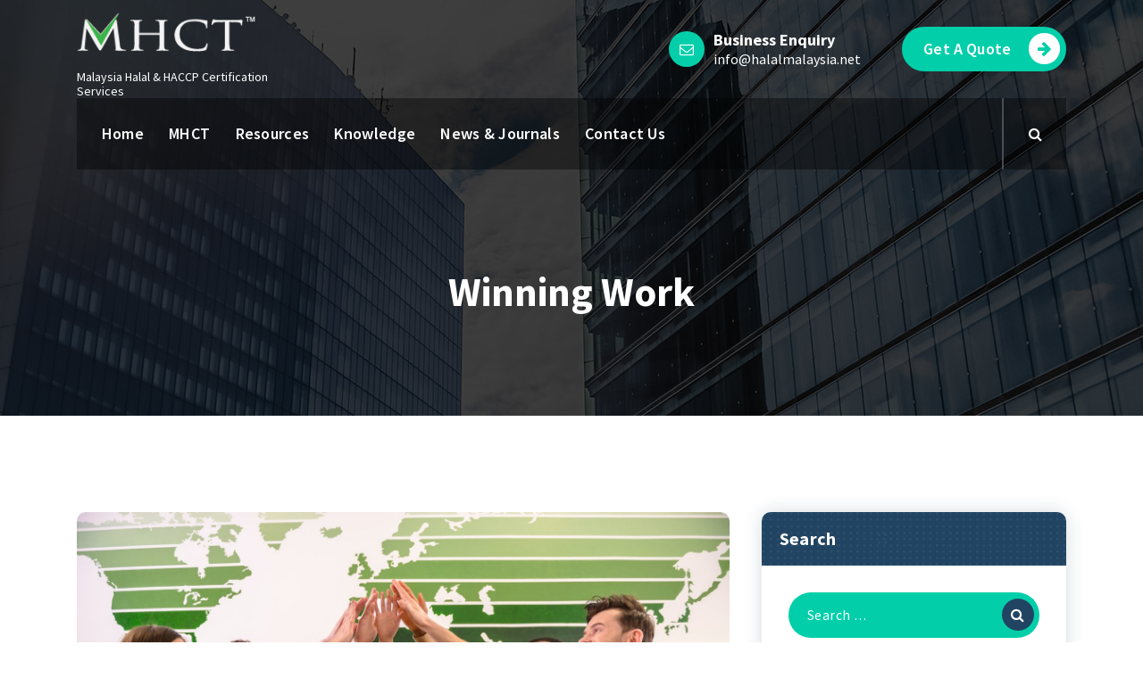

--- FILE ---
content_type: text/html; charset=UTF-8
request_url: https://www.mhctagency.com/project_category/development/
body_size: 16598
content:
<!DOCTYPE html>
<html dir="ltr" lang="en" prefix="og: https://ogp.me/ns#" prefix="og: https://ogp.me/ns#">
	<head>
		<meta charset="UTF-8">
		<meta name="viewport" content="width=device-width, initial-scale=1">
		<link rel="profile" href="http://gmpg.org/xfn/11">
		
			<style>img:is([sizes="auto" i], [sizes^="auto," i]) { contain-intrinsic-size: 3000px 1500px }</style>
	
		<!-- All in One SEO 4.9.0 - aioseo.com -->
	<meta name="robots" content="max-image-preview:large" />
	<link rel="canonical" href="https://www.mhctagency.com/project_category/development/" />
	<meta name="generator" content="All in One SEO (AIOSEO) 4.9.0" />
		<script type="application/ld+json" class="aioseo-schema">
			{"@context":"https:\/\/schema.org","@graph":[{"@type":"BreadcrumbList","@id":"https:\/\/www.mhctagency.com\/project_category\/development\/#breadcrumblist","itemListElement":[{"@type":"ListItem","@id":"https:\/\/www.mhctagency.com#listItem","position":1,"name":"Home","item":"https:\/\/www.mhctagency.com","nextItem":{"@type":"ListItem","@id":"https:\/\/www.mhctagency.com\/project_category\/development\/#listItem","name":"Development"}},{"@type":"ListItem","@id":"https:\/\/www.mhctagency.com\/project_category\/development\/#listItem","position":2,"name":"Development","previousItem":{"@type":"ListItem","@id":"https:\/\/www.mhctagency.com#listItem","name":"Home"}}]},{"@type":"CollectionPage","@id":"https:\/\/www.mhctagency.com\/project_category\/development\/#collectionpage","url":"https:\/\/www.mhctagency.com\/project_category\/development\/","name":"Development - MHCT - Halal Certification Services","inLanguage":"en","isPartOf":{"@id":"https:\/\/www.mhctagency.com\/#website"},"breadcrumb":{"@id":"https:\/\/www.mhctagency.com\/project_category\/development\/#breadcrumblist"}},{"@type":"Organization","@id":"https:\/\/www.mhctagency.com\/#organization","name":"Halal Malaysia - Malaysian Halal Consultation & Training","description":"Malaysia Halal & HACCP Certification Services","url":"https:\/\/www.mhctagency.com\/","telephone":"+60193809652","logo":{"@type":"ImageObject","url":"https:\/\/www.mhctagency.com\/wp-content\/uploads\/2024\/09\/MHCT-Logo-for-workspace-2.png","@id":"https:\/\/www.mhctagency.com\/project_category\/development\/#organizationLogo","width":320,"height":100},"image":{"@id":"https:\/\/www.mhctagency.com\/project_category\/development\/#organizationLogo"},"sameAs":["https:\/\/www.linkedin.com\/company\/mhct-agency\/"]},{"@type":"WebSite","@id":"https:\/\/www.mhctagency.com\/#website","url":"https:\/\/www.mhctagency.com\/","name":"MHCT - Malaysian Halal Consultation & Training","description":"Malaysia Halal & HACCP Certification Services","inLanguage":"en","publisher":{"@id":"https:\/\/www.mhctagency.com\/#organization"}}]}
		</script>
		<!-- All in One SEO -->


<!-- Search Engine Optimization by Rank Math - https://rankmath.com/ -->
<title>Development - MHCT - Halal Certification Services</title>
<meta name="robots" content="follow, index, max-snippet:-1, max-video-preview:-1, max-image-preview:large"/>
<link rel="canonical" href="https://www.mhctagency.com/project_category/development/" />
<meta property="og:locale" content="en_US" />
<meta property="og:type" content="article" />
<meta property="og:title" content="Development &#045; MHCT - Halal Certification Services" />
<meta property="og:url" content="https://www.mhctagency.com/project_category/development/" />
<meta property="og:site_name" content="Global Halal Certification Services | MHCT" />
<meta name="twitter:card" content="summary_large_image" />
<meta name="twitter:title" content="Development &#045; MHCT - Halal Certification Services" />
<meta name="twitter:label1" content="Project" />
<meta name="twitter:data1" content="3" />
<script type="application/ld+json" class="rank-math-schema">{"@context":"https://schema.org","@graph":[{"@type":"ProfessionalService","@id":"https://www.mhctagency.com/#organization","name":"MHCT Agency","url":"https://www.mhctagency.com","sameAs":["https://www.linkedin.com/company/mhct-agency/"],"logo":{"@type":"ImageObject","@id":"https://www.mhctagency.com/#logo","url":"https://www.mhctagency.com/wp-content/uploads/2024/09/MHCT-Logo-for-workspace-2.png","contentUrl":"https://www.mhctagency.com/wp-content/uploads/2024/09/MHCT-Logo-for-workspace-2.png","caption":"Global Halal Certification Services | MHCT","inLanguage":"en","width":"320","height":"100"},"openingHours":["Monday,Tuesday,Wednesday,Thursday,Friday,Saturday,Sunday 09:00-17:00"],"image":{"@id":"https://www.mhctagency.com/#logo"}},{"@type":"WebSite","@id":"https://www.mhctagency.com/#website","url":"https://www.mhctagency.com","name":"Global Halal Certification Services | MHCT","alternateName":"Halal Certification Agency | MHCT","publisher":{"@id":"https://www.mhctagency.com/#organization"},"inLanguage":"en"},{"@type":"CollectionPage","@id":"https://www.mhctagency.com/project_category/development/#webpage","url":"https://www.mhctagency.com/project_category/development/","name":"Development &#045; MHCT - Halal Certification Services","isPartOf":{"@id":"https://www.mhctagency.com/#website"},"inLanguage":"en"}]}</script>
<!-- /Rank Math WordPress SEO plugin -->

<link rel='dns-prefetch' href='//fonts.googleapis.com' />
<link rel="alternate" type="application/rss+xml" title="MHCT - Halal Certification Services &raquo; Feed" href="https://www.mhctagency.com/feed/" />
<link rel="alternate" type="application/rss+xml" title="MHCT - Halal Certification Services &raquo; Comments Feed" href="https://www.mhctagency.com/comments/feed/" />
<link rel="alternate" type="application/rss+xml" title="MHCT - Halal Certification Services &raquo; Development Project Categories Feed" href="https://www.mhctagency.com/project_category/development/feed/" />
		<!-- This site uses the Google Analytics by MonsterInsights plugin v9.10.0 - Using Analytics tracking - https://www.monsterinsights.com/ -->
							<script src="//www.googletagmanager.com/gtag/js?id=G-RL0BXE0GKJ"  data-cfasync="false" data-wpfc-render="false" type="text/javascript" async></script>
			<script data-cfasync="false" data-wpfc-render="false" type="text/javascript">
				var mi_version = '9.10.0';
				var mi_track_user = true;
				var mi_no_track_reason = '';
								var MonsterInsightsDefaultLocations = {"page_location":"https:\/\/www.mhctagency.com\/project_category\/development\/"};
								if ( typeof MonsterInsightsPrivacyGuardFilter === 'function' ) {
					var MonsterInsightsLocations = (typeof MonsterInsightsExcludeQuery === 'object') ? MonsterInsightsPrivacyGuardFilter( MonsterInsightsExcludeQuery ) : MonsterInsightsPrivacyGuardFilter( MonsterInsightsDefaultLocations );
				} else {
					var MonsterInsightsLocations = (typeof MonsterInsightsExcludeQuery === 'object') ? MonsterInsightsExcludeQuery : MonsterInsightsDefaultLocations;
				}

								var disableStrs = [
										'ga-disable-G-RL0BXE0GKJ',
									];

				/* Function to detect opted out users */
				function __gtagTrackerIsOptedOut() {
					for (var index = 0; index < disableStrs.length; index++) {
						if (document.cookie.indexOf(disableStrs[index] + '=true') > -1) {
							return true;
						}
					}

					return false;
				}

				/* Disable tracking if the opt-out cookie exists. */
				if (__gtagTrackerIsOptedOut()) {
					for (var index = 0; index < disableStrs.length; index++) {
						window[disableStrs[index]] = true;
					}
				}

				/* Opt-out function */
				function __gtagTrackerOptout() {
					for (var index = 0; index < disableStrs.length; index++) {
						document.cookie = disableStrs[index] + '=true; expires=Thu, 31 Dec 2099 23:59:59 UTC; path=/';
						window[disableStrs[index]] = true;
					}
				}

				if ('undefined' === typeof gaOptout) {
					function gaOptout() {
						__gtagTrackerOptout();
					}
				}
								window.dataLayer = window.dataLayer || [];

				window.MonsterInsightsDualTracker = {
					helpers: {},
					trackers: {},
				};
				if (mi_track_user) {
					function __gtagDataLayer() {
						dataLayer.push(arguments);
					}

					function __gtagTracker(type, name, parameters) {
						if (!parameters) {
							parameters = {};
						}

						if (parameters.send_to) {
							__gtagDataLayer.apply(null, arguments);
							return;
						}

						if (type === 'event') {
														parameters.send_to = monsterinsights_frontend.v4_id;
							var hookName = name;
							if (typeof parameters['event_category'] !== 'undefined') {
								hookName = parameters['event_category'] + ':' + name;
							}

							if (typeof MonsterInsightsDualTracker.trackers[hookName] !== 'undefined') {
								MonsterInsightsDualTracker.trackers[hookName](parameters);
							} else {
								__gtagDataLayer('event', name, parameters);
							}
							
						} else {
							__gtagDataLayer.apply(null, arguments);
						}
					}

					__gtagTracker('js', new Date());
					__gtagTracker('set', {
						'developer_id.dZGIzZG': true,
											});
					if ( MonsterInsightsLocations.page_location ) {
						__gtagTracker('set', MonsterInsightsLocations);
					}
										__gtagTracker('config', 'G-RL0BXE0GKJ', {"forceSSL":"true","link_attribution":"true"} );
										window.gtag = __gtagTracker;										(function () {
						/* https://developers.google.com/analytics/devguides/collection/analyticsjs/ */
						/* ga and __gaTracker compatibility shim. */
						var noopfn = function () {
							return null;
						};
						var newtracker = function () {
							return new Tracker();
						};
						var Tracker = function () {
							return null;
						};
						var p = Tracker.prototype;
						p.get = noopfn;
						p.set = noopfn;
						p.send = function () {
							var args = Array.prototype.slice.call(arguments);
							args.unshift('send');
							__gaTracker.apply(null, args);
						};
						var __gaTracker = function () {
							var len = arguments.length;
							if (len === 0) {
								return;
							}
							var f = arguments[len - 1];
							if (typeof f !== 'object' || f === null || typeof f.hitCallback !== 'function') {
								if ('send' === arguments[0]) {
									var hitConverted, hitObject = false, action;
									if ('event' === arguments[1]) {
										if ('undefined' !== typeof arguments[3]) {
											hitObject = {
												'eventAction': arguments[3],
												'eventCategory': arguments[2],
												'eventLabel': arguments[4],
												'value': arguments[5] ? arguments[5] : 1,
											}
										}
									}
									if ('pageview' === arguments[1]) {
										if ('undefined' !== typeof arguments[2]) {
											hitObject = {
												'eventAction': 'page_view',
												'page_path': arguments[2],
											}
										}
									}
									if (typeof arguments[2] === 'object') {
										hitObject = arguments[2];
									}
									if (typeof arguments[5] === 'object') {
										Object.assign(hitObject, arguments[5]);
									}
									if ('undefined' !== typeof arguments[1].hitType) {
										hitObject = arguments[1];
										if ('pageview' === hitObject.hitType) {
											hitObject.eventAction = 'page_view';
										}
									}
									if (hitObject) {
										action = 'timing' === arguments[1].hitType ? 'timing_complete' : hitObject.eventAction;
										hitConverted = mapArgs(hitObject);
										__gtagTracker('event', action, hitConverted);
									}
								}
								return;
							}

							function mapArgs(args) {
								var arg, hit = {};
								var gaMap = {
									'eventCategory': 'event_category',
									'eventAction': 'event_action',
									'eventLabel': 'event_label',
									'eventValue': 'event_value',
									'nonInteraction': 'non_interaction',
									'timingCategory': 'event_category',
									'timingVar': 'name',
									'timingValue': 'value',
									'timingLabel': 'event_label',
									'page': 'page_path',
									'location': 'page_location',
									'title': 'page_title',
									'referrer' : 'page_referrer',
								};
								for (arg in args) {
																		if (!(!args.hasOwnProperty(arg) || !gaMap.hasOwnProperty(arg))) {
										hit[gaMap[arg]] = args[arg];
									} else {
										hit[arg] = args[arg];
									}
								}
								return hit;
							}

							try {
								f.hitCallback();
							} catch (ex) {
							}
						};
						__gaTracker.create = newtracker;
						__gaTracker.getByName = newtracker;
						__gaTracker.getAll = function () {
							return [];
						};
						__gaTracker.remove = noopfn;
						__gaTracker.loaded = true;
						window['__gaTracker'] = __gaTracker;
					})();
									} else {
										console.log("");
					(function () {
						function __gtagTracker() {
							return null;
						}

						window['__gtagTracker'] = __gtagTracker;
						window['gtag'] = __gtagTracker;
					})();
									}
			</script>
							<!-- / Google Analytics by MonsterInsights -->
		<script type="text/javascript">
/* <![CDATA[ */
window._wpemojiSettings = {"baseUrl":"https:\/\/s.w.org\/images\/core\/emoji\/16.0.1\/72x72\/","ext":".png","svgUrl":"https:\/\/s.w.org\/images\/core\/emoji\/16.0.1\/svg\/","svgExt":".svg","source":{"concatemoji":"https:\/\/www.mhctagency.com\/wp-includes\/js\/wp-emoji-release.min.js?ver=6.8.3"}};
/*! This file is auto-generated */
!function(s,n){var o,i,e;function c(e){try{var t={supportTests:e,timestamp:(new Date).valueOf()};sessionStorage.setItem(o,JSON.stringify(t))}catch(e){}}function p(e,t,n){e.clearRect(0,0,e.canvas.width,e.canvas.height),e.fillText(t,0,0);var t=new Uint32Array(e.getImageData(0,0,e.canvas.width,e.canvas.height).data),a=(e.clearRect(0,0,e.canvas.width,e.canvas.height),e.fillText(n,0,0),new Uint32Array(e.getImageData(0,0,e.canvas.width,e.canvas.height).data));return t.every(function(e,t){return e===a[t]})}function u(e,t){e.clearRect(0,0,e.canvas.width,e.canvas.height),e.fillText(t,0,0);for(var n=e.getImageData(16,16,1,1),a=0;a<n.data.length;a++)if(0!==n.data[a])return!1;return!0}function f(e,t,n,a){switch(t){case"flag":return n(e,"\ud83c\udff3\ufe0f\u200d\u26a7\ufe0f","\ud83c\udff3\ufe0f\u200b\u26a7\ufe0f")?!1:!n(e,"\ud83c\udde8\ud83c\uddf6","\ud83c\udde8\u200b\ud83c\uddf6")&&!n(e,"\ud83c\udff4\udb40\udc67\udb40\udc62\udb40\udc65\udb40\udc6e\udb40\udc67\udb40\udc7f","\ud83c\udff4\u200b\udb40\udc67\u200b\udb40\udc62\u200b\udb40\udc65\u200b\udb40\udc6e\u200b\udb40\udc67\u200b\udb40\udc7f");case"emoji":return!a(e,"\ud83e\udedf")}return!1}function g(e,t,n,a){var r="undefined"!=typeof WorkerGlobalScope&&self instanceof WorkerGlobalScope?new OffscreenCanvas(300,150):s.createElement("canvas"),o=r.getContext("2d",{willReadFrequently:!0}),i=(o.textBaseline="top",o.font="600 32px Arial",{});return e.forEach(function(e){i[e]=t(o,e,n,a)}),i}function t(e){var t=s.createElement("script");t.src=e,t.defer=!0,s.head.appendChild(t)}"undefined"!=typeof Promise&&(o="wpEmojiSettingsSupports",i=["flag","emoji"],n.supports={everything:!0,everythingExceptFlag:!0},e=new Promise(function(e){s.addEventListener("DOMContentLoaded",e,{once:!0})}),new Promise(function(t){var n=function(){try{var e=JSON.parse(sessionStorage.getItem(o));if("object"==typeof e&&"number"==typeof e.timestamp&&(new Date).valueOf()<e.timestamp+604800&&"object"==typeof e.supportTests)return e.supportTests}catch(e){}return null}();if(!n){if("undefined"!=typeof Worker&&"undefined"!=typeof OffscreenCanvas&&"undefined"!=typeof URL&&URL.createObjectURL&&"undefined"!=typeof Blob)try{var e="postMessage("+g.toString()+"("+[JSON.stringify(i),f.toString(),p.toString(),u.toString()].join(",")+"));",a=new Blob([e],{type:"text/javascript"}),r=new Worker(URL.createObjectURL(a),{name:"wpTestEmojiSupports"});return void(r.onmessage=function(e){c(n=e.data),r.terminate(),t(n)})}catch(e){}c(n=g(i,f,p,u))}t(n)}).then(function(e){for(var t in e)n.supports[t]=e[t],n.supports.everything=n.supports.everything&&n.supports[t],"flag"!==t&&(n.supports.everythingExceptFlag=n.supports.everythingExceptFlag&&n.supports[t]);n.supports.everythingExceptFlag=n.supports.everythingExceptFlag&&!n.supports.flag,n.DOMReady=!1,n.readyCallback=function(){n.DOMReady=!0}}).then(function(){return e}).then(function(){var e;n.supports.everything||(n.readyCallback(),(e=n.source||{}).concatemoji?t(e.concatemoji):e.wpemoji&&e.twemoji&&(t(e.twemoji),t(e.wpemoji)))}))}((window,document),window._wpemojiSettings);
/* ]]> */
</script>
<style id='wp-emoji-styles-inline-css' type='text/css'>

	img.wp-smiley, img.emoji {
		display: inline !important;
		border: none !important;
		box-shadow: none !important;
		height: 1em !important;
		width: 1em !important;
		margin: 0 0.07em !important;
		vertical-align: -0.1em !important;
		background: none !important;
		padding: 0 !important;
	}
</style>
<link rel='stylesheet' id='wp-block-library-css' href='https://www.mhctagency.com/wp-includes/css/dist/block-library/style.min.css?ver=6.8.3' type='text/css' media='all' />
<style id='classic-theme-styles-inline-css' type='text/css'>
/*! This file is auto-generated */
.wp-block-button__link{color:#fff;background-color:#32373c;border-radius:9999px;box-shadow:none;text-decoration:none;padding:calc(.667em + 2px) calc(1.333em + 2px);font-size:1.125em}.wp-block-file__button{background:#32373c;color:#fff;text-decoration:none}
</style>
<link rel='stylesheet' id='aioseo/css/src/vue/standalone/blocks/table-of-contents/global.scss-css' href='https://www.mhctagency.com/wp-content/plugins/all-in-one-seo-pack/dist/Lite/assets/css/table-of-contents/global.e90f6d47.css?ver=4.9.0' type='text/css' media='all' />
<style id='global-styles-inline-css' type='text/css'>
:root{--wp--preset--aspect-ratio--square: 1;--wp--preset--aspect-ratio--4-3: 4/3;--wp--preset--aspect-ratio--3-4: 3/4;--wp--preset--aspect-ratio--3-2: 3/2;--wp--preset--aspect-ratio--2-3: 2/3;--wp--preset--aspect-ratio--16-9: 16/9;--wp--preset--aspect-ratio--9-16: 9/16;--wp--preset--color--black: #000000;--wp--preset--color--cyan-bluish-gray: #abb8c3;--wp--preset--color--white: #ffffff;--wp--preset--color--pale-pink: #f78da7;--wp--preset--color--vivid-red: #cf2e2e;--wp--preset--color--luminous-vivid-orange: #ff6900;--wp--preset--color--luminous-vivid-amber: #fcb900;--wp--preset--color--light-green-cyan: #7bdcb5;--wp--preset--color--vivid-green-cyan: #00d084;--wp--preset--color--pale-cyan-blue: #8ed1fc;--wp--preset--color--vivid-cyan-blue: #0693e3;--wp--preset--color--vivid-purple: #9b51e0;--wp--preset--gradient--vivid-cyan-blue-to-vivid-purple: linear-gradient(135deg,rgba(6,147,227,1) 0%,rgb(155,81,224) 100%);--wp--preset--gradient--light-green-cyan-to-vivid-green-cyan: linear-gradient(135deg,rgb(122,220,180) 0%,rgb(0,208,130) 100%);--wp--preset--gradient--luminous-vivid-amber-to-luminous-vivid-orange: linear-gradient(135deg,rgba(252,185,0,1) 0%,rgba(255,105,0,1) 100%);--wp--preset--gradient--luminous-vivid-orange-to-vivid-red: linear-gradient(135deg,rgba(255,105,0,1) 0%,rgb(207,46,46) 100%);--wp--preset--gradient--very-light-gray-to-cyan-bluish-gray: linear-gradient(135deg,rgb(238,238,238) 0%,rgb(169,184,195) 100%);--wp--preset--gradient--cool-to-warm-spectrum: linear-gradient(135deg,rgb(74,234,220) 0%,rgb(151,120,209) 20%,rgb(207,42,186) 40%,rgb(238,44,130) 60%,rgb(251,105,98) 80%,rgb(254,248,76) 100%);--wp--preset--gradient--blush-light-purple: linear-gradient(135deg,rgb(255,206,236) 0%,rgb(152,150,240) 100%);--wp--preset--gradient--blush-bordeaux: linear-gradient(135deg,rgb(254,205,165) 0%,rgb(254,45,45) 50%,rgb(107,0,62) 100%);--wp--preset--gradient--luminous-dusk: linear-gradient(135deg,rgb(255,203,112) 0%,rgb(199,81,192) 50%,rgb(65,88,208) 100%);--wp--preset--gradient--pale-ocean: linear-gradient(135deg,rgb(255,245,203) 0%,rgb(182,227,212) 50%,rgb(51,167,181) 100%);--wp--preset--gradient--electric-grass: linear-gradient(135deg,rgb(202,248,128) 0%,rgb(113,206,126) 100%);--wp--preset--gradient--midnight: linear-gradient(135deg,rgb(2,3,129) 0%,rgb(40,116,252) 100%);--wp--preset--font-size--small: 13px;--wp--preset--font-size--medium: 20px;--wp--preset--font-size--large: 36px;--wp--preset--font-size--x-large: 42px;--wp--preset--spacing--20: 0.44rem;--wp--preset--spacing--30: 0.67rem;--wp--preset--spacing--40: 1rem;--wp--preset--spacing--50: 1.5rem;--wp--preset--spacing--60: 2.25rem;--wp--preset--spacing--70: 3.38rem;--wp--preset--spacing--80: 5.06rem;--wp--preset--shadow--natural: 6px 6px 9px rgba(0, 0, 0, 0.2);--wp--preset--shadow--deep: 12px 12px 50px rgba(0, 0, 0, 0.4);--wp--preset--shadow--sharp: 6px 6px 0px rgba(0, 0, 0, 0.2);--wp--preset--shadow--outlined: 6px 6px 0px -3px rgba(255, 255, 255, 1), 6px 6px rgba(0, 0, 0, 1);--wp--preset--shadow--crisp: 6px 6px 0px rgba(0, 0, 0, 1);}:where(.is-layout-flex){gap: 0.5em;}:where(.is-layout-grid){gap: 0.5em;}body .is-layout-flex{display: flex;}.is-layout-flex{flex-wrap: wrap;align-items: center;}.is-layout-flex > :is(*, div){margin: 0;}body .is-layout-grid{display: grid;}.is-layout-grid > :is(*, div){margin: 0;}:where(.wp-block-columns.is-layout-flex){gap: 2em;}:where(.wp-block-columns.is-layout-grid){gap: 2em;}:where(.wp-block-post-template.is-layout-flex){gap: 1.25em;}:where(.wp-block-post-template.is-layout-grid){gap: 1.25em;}.has-black-color{color: var(--wp--preset--color--black) !important;}.has-cyan-bluish-gray-color{color: var(--wp--preset--color--cyan-bluish-gray) !important;}.has-white-color{color: var(--wp--preset--color--white) !important;}.has-pale-pink-color{color: var(--wp--preset--color--pale-pink) !important;}.has-vivid-red-color{color: var(--wp--preset--color--vivid-red) !important;}.has-luminous-vivid-orange-color{color: var(--wp--preset--color--luminous-vivid-orange) !important;}.has-luminous-vivid-amber-color{color: var(--wp--preset--color--luminous-vivid-amber) !important;}.has-light-green-cyan-color{color: var(--wp--preset--color--light-green-cyan) !important;}.has-vivid-green-cyan-color{color: var(--wp--preset--color--vivid-green-cyan) !important;}.has-pale-cyan-blue-color{color: var(--wp--preset--color--pale-cyan-blue) !important;}.has-vivid-cyan-blue-color{color: var(--wp--preset--color--vivid-cyan-blue) !important;}.has-vivid-purple-color{color: var(--wp--preset--color--vivid-purple) !important;}.has-black-background-color{background-color: var(--wp--preset--color--black) !important;}.has-cyan-bluish-gray-background-color{background-color: var(--wp--preset--color--cyan-bluish-gray) !important;}.has-white-background-color{background-color: var(--wp--preset--color--white) !important;}.has-pale-pink-background-color{background-color: var(--wp--preset--color--pale-pink) !important;}.has-vivid-red-background-color{background-color: var(--wp--preset--color--vivid-red) !important;}.has-luminous-vivid-orange-background-color{background-color: var(--wp--preset--color--luminous-vivid-orange) !important;}.has-luminous-vivid-amber-background-color{background-color: var(--wp--preset--color--luminous-vivid-amber) !important;}.has-light-green-cyan-background-color{background-color: var(--wp--preset--color--light-green-cyan) !important;}.has-vivid-green-cyan-background-color{background-color: var(--wp--preset--color--vivid-green-cyan) !important;}.has-pale-cyan-blue-background-color{background-color: var(--wp--preset--color--pale-cyan-blue) !important;}.has-vivid-cyan-blue-background-color{background-color: var(--wp--preset--color--vivid-cyan-blue) !important;}.has-vivid-purple-background-color{background-color: var(--wp--preset--color--vivid-purple) !important;}.has-black-border-color{border-color: var(--wp--preset--color--black) !important;}.has-cyan-bluish-gray-border-color{border-color: var(--wp--preset--color--cyan-bluish-gray) !important;}.has-white-border-color{border-color: var(--wp--preset--color--white) !important;}.has-pale-pink-border-color{border-color: var(--wp--preset--color--pale-pink) !important;}.has-vivid-red-border-color{border-color: var(--wp--preset--color--vivid-red) !important;}.has-luminous-vivid-orange-border-color{border-color: var(--wp--preset--color--luminous-vivid-orange) !important;}.has-luminous-vivid-amber-border-color{border-color: var(--wp--preset--color--luminous-vivid-amber) !important;}.has-light-green-cyan-border-color{border-color: var(--wp--preset--color--light-green-cyan) !important;}.has-vivid-green-cyan-border-color{border-color: var(--wp--preset--color--vivid-green-cyan) !important;}.has-pale-cyan-blue-border-color{border-color: var(--wp--preset--color--pale-cyan-blue) !important;}.has-vivid-cyan-blue-border-color{border-color: var(--wp--preset--color--vivid-cyan-blue) !important;}.has-vivid-purple-border-color{border-color: var(--wp--preset--color--vivid-purple) !important;}.has-vivid-cyan-blue-to-vivid-purple-gradient-background{background: var(--wp--preset--gradient--vivid-cyan-blue-to-vivid-purple) !important;}.has-light-green-cyan-to-vivid-green-cyan-gradient-background{background: var(--wp--preset--gradient--light-green-cyan-to-vivid-green-cyan) !important;}.has-luminous-vivid-amber-to-luminous-vivid-orange-gradient-background{background: var(--wp--preset--gradient--luminous-vivid-amber-to-luminous-vivid-orange) !important;}.has-luminous-vivid-orange-to-vivid-red-gradient-background{background: var(--wp--preset--gradient--luminous-vivid-orange-to-vivid-red) !important;}.has-very-light-gray-to-cyan-bluish-gray-gradient-background{background: var(--wp--preset--gradient--very-light-gray-to-cyan-bluish-gray) !important;}.has-cool-to-warm-spectrum-gradient-background{background: var(--wp--preset--gradient--cool-to-warm-spectrum) !important;}.has-blush-light-purple-gradient-background{background: var(--wp--preset--gradient--blush-light-purple) !important;}.has-blush-bordeaux-gradient-background{background: var(--wp--preset--gradient--blush-bordeaux) !important;}.has-luminous-dusk-gradient-background{background: var(--wp--preset--gradient--luminous-dusk) !important;}.has-pale-ocean-gradient-background{background: var(--wp--preset--gradient--pale-ocean) !important;}.has-electric-grass-gradient-background{background: var(--wp--preset--gradient--electric-grass) !important;}.has-midnight-gradient-background{background: var(--wp--preset--gradient--midnight) !important;}.has-small-font-size{font-size: var(--wp--preset--font-size--small) !important;}.has-medium-font-size{font-size: var(--wp--preset--font-size--medium) !important;}.has-large-font-size{font-size: var(--wp--preset--font-size--large) !important;}.has-x-large-font-size{font-size: var(--wp--preset--font-size--x-large) !important;}
:where(.wp-block-post-template.is-layout-flex){gap: 1.25em;}:where(.wp-block-post-template.is-layout-grid){gap: 1.25em;}
:where(.wp-block-columns.is-layout-flex){gap: 2em;}:where(.wp-block-columns.is-layout-grid){gap: 2em;}
:root :where(.wp-block-pullquote){font-size: 1.5em;line-height: 1.6;}
</style>
<link rel='stylesheet' id='contact-form-7-css' href='https://www.mhctagency.com/wp-content/plugins/contact-form-7/includes/css/styles.css?ver=6.1.3' type='text/css' media='all' />
<link rel='stylesheet' id='woocommerce-layout-css' href='https://www.mhctagency.com/wp-content/plugins/woocommerce/assets/css/woocommerce-layout.css?ver=10.3.5' type='text/css' media='all' />
<link rel='stylesheet' id='woocommerce-smallscreen-css' href='https://www.mhctagency.com/wp-content/plugins/woocommerce/assets/css/woocommerce-smallscreen.css?ver=10.3.5' type='text/css' media='only screen and (max-width: 768px)' />
<link rel='stylesheet' id='woocommerce-general-css' href='https://www.mhctagency.com/wp-content/plugins/woocommerce/assets/css/woocommerce.css?ver=10.3.5' type='text/css' media='all' />
<style id='woocommerce-inline-inline-css' type='text/css'>
.woocommerce form .form-row .required { visibility: visible; }
</style>
<link rel='stylesheet' id='brands-styles-css' href='https://www.mhctagency.com/wp-content/plugins/woocommerce/assets/css/brands.css?ver=10.3.5' type='text/css' media='all' />
<link rel='stylesheet' id='cute-alert-css' href='https://www.mhctagency.com/wp-content/plugins/metform/public/assets/lib/cute-alert/style.css?ver=4.0.6' type='text/css' media='all' />
<link rel='stylesheet' id='text-editor-style-css' href='https://www.mhctagency.com/wp-content/plugins/metform/public/assets/css/text-editor.css?ver=4.0.6' type='text/css' media='all' />
<link rel='stylesheet' id='bootstrap-min-css' href='https://www.mhctagency.com/wp-content/themes/cozipress-pro/assets/css/bootstrap.min.css?ver=6.8.3' type='text/css' media='all' />
<link rel='stylesheet' id='owl-carousel-min-css' href='https://www.mhctagency.com/wp-content/themes/cozipress-pro/assets/css/owl.carousel.min.css?ver=6.8.3' type='text/css' media='all' />
<link rel='stylesheet' id='font-awesome-css' href='https://www.mhctagency.com/wp-content/plugins/elementor/assets/lib/font-awesome/css/font-awesome.min.css?ver=4.7.0' type='text/css' media='all' />
<link rel='stylesheet' id='animate-css' href='https://www.mhctagency.com/wp-content/themes/cozipress-pro/assets/css/animate.min.css?ver=6.8.3' type='text/css' media='all' />
<link rel='stylesheet' id='magnific-popup-css' href='https://www.mhctagency.com/wp-content/themes/cozipress-pro/assets/css/magnific-popup.min.css?ver=6.8.3' type='text/css' media='all' />
<link rel='stylesheet' id='cozipress-editor-style-css' href='https://www.mhctagency.com/wp-content/themes/cozipress-pro/assets/css/editor-style.css?ver=6.8.3' type='text/css' media='all' />
<link rel='stylesheet' id='cozipress-menus-css' href='https://www.mhctagency.com/wp-content/themes/cozipress-pro/assets/css/classic-menu.css?ver=6.8.3' type='text/css' media='all' />
<link rel='stylesheet' id='cozipress-widgets-css' href='https://www.mhctagency.com/wp-content/themes/cozipress-pro/assets/css/widgets.css?ver=6.8.3' type='text/css' media='all' />
<link rel='stylesheet' id='cozipress-main-css' href='https://www.mhctagency.com/wp-content/themes/cozipress-pro/assets/css/main.css?ver=6.8.3' type='text/css' media='all' />
<link rel='stylesheet' id='cozipress-woo-css' href='https://www.mhctagency.com/wp-content/themes/cozipress-pro/assets/css/woo.css?ver=6.8.3' type='text/css' media='all' />
<link rel='stylesheet' id='cozipress-media-query-css' href='https://www.mhctagency.com/wp-content/themes/cozipress-pro/assets/css/responsive.css?ver=6.8.3' type='text/css' media='all' />
<link rel='stylesheet' id='cozipress-style-css' href='https://www.mhctagency.com/wp-content/themes/cozipress-pro/style.css?ver=6.8.3' type='text/css' media='all' />
<style id='cozipress-style-inline-css' type='text/css'>
.main-slider {
					    background: rgba(0, 0, 0, 0.75);
				}
.breadcrumb-area:after {
					background-color: #000000;
					opacity: 0.75;
				}
.logo img, .mobile-logo img { max-width: 200px !important;} .site-description { font-size: 14px !important;} @media (max-width:768px) {.site-description { font-size: 12px !important;} } @media (max-width:480px) {.site-description { font-size: 12px !important;} } :root {
								--bs-black:#000000;
								--bs-blue:#0d6efd;
								--bs-indigo:#6610f2;
								--bs-purple:#6f42c1;
								--bs-pink:#d63384;
								--bs-red:#dc221c;
								--bs-orange:#fd7e14;
								--bs-orange-dark:#ee4a34;
								--bs-orange-dark-light:#fae4df;
								--bs-yellow:#ffcc00;
								--bs-green:#28a745;
								--bs-teal:#20c997;
								--bs-cyan:#17a2b8;
								--bs-white:#ffffff;
								--bs-gray:#dedede;
								--bs-gray-light: #f7f7f7;
								--bs-gray-dark:#343a40;
								--bs-primary:#02cfaa;
								--bs-primary-dark:#025ce2;
								--bs-primary-light: #effffc;
								--bs-primary-shadow:rgb(0 123 255 / 0.5);
								--bs-secondary:#214462;
								--bs-secondary-dark: #1f2120;
								--bs-gray-500: #f2f2f2;
								--bs-gray-500-thumb: #c2c2c2;
								--bs-success:#28a745;
								--bs-info:#17a2b8;
								--bs-warning:#ffc107;
								--bs-danger:#dc3545;
								--bs-light:#f8f9fa;
								--bs-dark:#343a40;
								--bs-gradient:linear-gradient(180deg,rgba(255,255,255,0.15),rgba(255,255,255,0));
								--bs-gradient-image:linear-gradient(180deg,rgba(255,255,255,0.15),rgba(255,255,255,0));
								--bs-shadow: 2px 5px 20px rgba(0, 0, 0, .2);
								--bs-radius: 0.1875rem;
								--bs-theme-radius: 6.25rem;
								--bs-transition: all .35s cubic-bezier(.645,.045,.355,1);
								--bs-transition-slow: all .55s cubic-bezier(.645,.045,.355,1);
								--bs-transition-very-slow: all .75s cubic-bezier(.645,.045,.355,1);
							}.heading-default .badge:after{
								    background-color: rgba(2, 207, 170, .2);
							}
 body{ 
			font-weight: inherit;
			text-transform: inherit;
			font-style: inherit;
			text-decoration: none;
		} a {text-decoration: none;
		}
 h1{ 
				font-family: ;
				font-weight: 700;
				text-transform: inherit;
				font-style: inherit;
				text-decoration: inherit;
			}
 h2{ 
				font-family: ;
				font-weight: 700;
				text-transform: inherit;
				font-style: inherit;
				text-decoration: inherit;
			}
 h3{ 
				font-family: ;
				font-weight: 700;
				text-transform: inherit;
				font-style: inherit;
				text-decoration: inherit;
			}
 h4{ 
				font-family: ;
				font-weight: 700;
				text-transform: inherit;
				font-style: inherit;
				text-decoration: inherit;
			}
 h5{ 
				font-family: ;
				font-weight: 700;
				text-transform: inherit;
				font-style: inherit;
				text-decoration: inherit;
			}
 h6{ 
				font-family: ;
				font-weight: 700;
				text-transform: inherit;
				font-style: inherit;
				text-decoration: inherit;
			}
@media (min-width: 992px) {
							.footer-parallax .cozipress-content {
								position: relative;
								margin-bottom: 525px;
								box-shadow: 0 5px 10px 0 rgb(51 51 51 / 50%);
								z-index: 1;
							}
							.footer-parallax .main-footer {
								position: fixed;
								bottom: 0;
								left: 0;
								width: 100%;
								z-index: 0;
							}
						}

</style>
<link rel='stylesheet' id='cozipress-fonts-css' href='//fonts.googleapis.com/css?family=Montserrat%3Aital%2Cwght%400%2C200%3B0%2C300%3B0%2C400%3B0%2C500%3B0%2C600%3B0%2C700%3B0%2C800%3B0%2C900%3B1%2C100%3B1%2C200%3B1%2C300%3B1%2C400%3B1%2C500%3B1%2C600%3B1%2C700%3B1%2C800%3B1%2C900&#038;subset=latin%2Clatin-ext' type='text/css' media='all' />
<link rel='stylesheet' id='exad-slick-css' href='https://www.mhctagency.com/wp-content/plugins/exclusive-addons-for-elementor/assets/vendor/css/slick.min.css?ver=6.8.3' type='text/css' media='all' />
<link rel='stylesheet' id='exad-slick-theme-css' href='https://www.mhctagency.com/wp-content/plugins/exclusive-addons-for-elementor/assets/vendor/css/slick-theme.min.css?ver=6.8.3' type='text/css' media='all' />
<link rel='stylesheet' id='exad-image-hover-css' href='https://www.mhctagency.com/wp-content/plugins/exclusive-addons-for-elementor/assets/vendor/css/imagehover.css?ver=6.8.3' type='text/css' media='all' />
<link rel='stylesheet' id='exad-swiperv5-css' href='https://www.mhctagency.com/wp-content/plugins/exclusive-addons-for-elementor/assets/vendor/css/swiper.min.css?ver=2.7.9.7' type='text/css' media='all' />
<link rel='stylesheet' id='exad-main-style-css' href='https://www.mhctagency.com/wp-content/plugins/exclusive-addons-for-elementor/assets/css/exad-styles.min.css?ver=6.8.3' type='text/css' media='all' />
<link rel='stylesheet' id='dashicons-css' href='https://www.mhctagency.com/wp-includes/css/dashicons.min.css?ver=6.8.3' type='text/css' media='all' />
<link rel='stylesheet' id='ekit-widget-styles-css' href='https://www.mhctagency.com/wp-content/plugins/elementskit-lite/widgets/init/assets/css/widget-styles.css?ver=3.7.6' type='text/css' media='all' />
<link rel='stylesheet' id='ekit-responsive-css' href='https://www.mhctagency.com/wp-content/plugins/elementskit-lite/widgets/init/assets/css/responsive.css?ver=3.7.6' type='text/css' media='all' />
<link rel='stylesheet' id='elementor-frontend-css' href='https://www.mhctagency.com/wp-content/plugins/elementor/assets/css/frontend.min.css?ver=3.33.2' type='text/css' media='all' />
<link rel='stylesheet' id='eael-general-css' href='https://www.mhctagency.com/wp-content/plugins/essential-addons-for-elementor-lite/assets/front-end/css/view/general.min.css?ver=6.5.2' type='text/css' media='all' />
<script type="text/javascript" src="https://www.mhctagency.com/wp-includes/js/jquery/jquery.min.js?ver=3.7.1" id="jquery-core-js"></script>
<script type="text/javascript" src="https://www.mhctagency.com/wp-includes/js/jquery/jquery-migrate.min.js?ver=3.4.1" id="jquery-migrate-js"></script>
<script type="text/javascript" src="https://www.mhctagency.com/wp-content/plugins/google-analytics-for-wordpress/assets/js/frontend-gtag.min.js?ver=9.10.0" id="monsterinsights-frontend-script-js" async="async" data-wp-strategy="async"></script>
<script data-cfasync="false" data-wpfc-render="false" type="text/javascript" id='monsterinsights-frontend-script-js-extra'>/* <![CDATA[ */
var monsterinsights_frontend = {"js_events_tracking":"true","download_extensions":"doc,pdf,ppt,zip,xls,docx,pptx,xlsx","inbound_paths":"[{\"path\":\"\\\/go\\\/\",\"label\":\"affiliate\"},{\"path\":\"\\\/recommend\\\/\",\"label\":\"affiliate\"}]","home_url":"https:\/\/www.mhctagency.com","hash_tracking":"false","v4_id":"G-RL0BXE0GKJ"};/* ]]> */
</script>
<script type="text/javascript" src="https://www.mhctagency.com/wp-content/plugins/woocommerce/assets/js/jquery-blockui/jquery.blockUI.min.js?ver=2.7.0-wc.10.3.5" id="wc-jquery-blockui-js" defer="defer" data-wp-strategy="defer"></script>
<script type="text/javascript" id="wc-add-to-cart-js-extra">
/* <![CDATA[ */
var wc_add_to_cart_params = {"ajax_url":"\/wp-admin\/admin-ajax.php","wc_ajax_url":"\/?wc-ajax=%%endpoint%%","i18n_view_cart":"View cart","cart_url":"https:\/\/www.mhctagency.com\/cart\/","is_cart":"","cart_redirect_after_add":"no"};
/* ]]> */
</script>
<script type="text/javascript" src="https://www.mhctagency.com/wp-content/plugins/woocommerce/assets/js/frontend/add-to-cart.min.js?ver=10.3.5" id="wc-add-to-cart-js" defer="defer" data-wp-strategy="defer"></script>
<script type="text/javascript" src="https://www.mhctagency.com/wp-content/plugins/woocommerce/assets/js/js-cookie/js.cookie.min.js?ver=2.1.4-wc.10.3.5" id="wc-js-cookie-js" defer="defer" data-wp-strategy="defer"></script>
<script type="text/javascript" id="woocommerce-js-extra">
/* <![CDATA[ */
var woocommerce_params = {"ajax_url":"\/wp-admin\/admin-ajax.php","wc_ajax_url":"\/?wc-ajax=%%endpoint%%","i18n_password_show":"Show password","i18n_password_hide":"Hide password"};
/* ]]> */
</script>
<script type="text/javascript" src="https://www.mhctagency.com/wp-content/plugins/woocommerce/assets/js/frontend/woocommerce.min.js?ver=10.3.5" id="woocommerce-js" defer="defer" data-wp-strategy="defer"></script>
<script type="text/javascript" src="https://www.mhctagency.com/wp-content/themes/cozipress-pro/assets/js/wow.min.js?ver=6.8.3" id="wow-min-js"></script>
<link rel="https://api.w.org/" href="https://www.mhctagency.com/wp-json/" /><link rel="EditURI" type="application/rsd+xml" title="RSD" href="https://www.mhctagency.com/xmlrpc.php?rsd" />
<meta name="generator" content="WordPress 6.8.3" />
<style type='text/css'> .ae_data .elementor-editor-element-setting {
            display:none !important;
            }
            </style><meta name="cdp-version" content="1.5.0" /><style id="essential-blocks-global-styles">
            :root {
                --eb-global-primary-color: #101828;
--eb-global-secondary-color: #475467;
--eb-global-tertiary-color: #98A2B3;
--eb-global-text-color: #475467;
--eb-global-heading-color: #1D2939;
--eb-global-link-color: #444CE7;
--eb-global-background-color: #F9FAFB;
--eb-global-button-text-color: #FFFFFF;
--eb-global-button-background-color: #101828;
--eb-gradient-primary-color: linear-gradient(90deg, hsla(259, 84%, 78%, 1) 0%, hsla(206, 67%, 75%, 1) 100%);
--eb-gradient-secondary-color: linear-gradient(90deg, hsla(18, 76%, 85%, 1) 0%, hsla(203, 69%, 84%, 1) 100%);
--eb-gradient-tertiary-color: linear-gradient(90deg, hsla(248, 21%, 15%, 1) 0%, hsla(250, 14%, 61%, 1) 100%);
--eb-gradient-background-color: linear-gradient(90deg, rgb(250, 250, 250) 0%, rgb(233, 233, 233) 49%, rgb(244, 243, 243) 100%);

                --eb-tablet-breakpoint: 1024px;
--eb-mobile-breakpoint: 767px;

            }
            
            
        </style><style>body.boxed { background:url("https://www.mhctagency.com/wp-content/themes/cozipress-pro/assets/images/bg-pattern/bg-img0.png");}</style>	<noscript><style>.woocommerce-product-gallery{ opacity: 1 !important; }</style></noscript>
	<meta name="generator" content="Elementor 3.33.2; features: additional_custom_breakpoints; settings: css_print_method-external, google_font-enabled, font_display-auto">
			<style>
				.e-con.e-parent:nth-of-type(n+4):not(.e-lazyloaded):not(.e-no-lazyload),
				.e-con.e-parent:nth-of-type(n+4):not(.e-lazyloaded):not(.e-no-lazyload) * {
					background-image: none !important;
				}
				@media screen and (max-height: 1024px) {
					.e-con.e-parent:nth-of-type(n+3):not(.e-lazyloaded):not(.e-no-lazyload),
					.e-con.e-parent:nth-of-type(n+3):not(.e-lazyloaded):not(.e-no-lazyload) * {
						background-image: none !important;
					}
				}
				@media screen and (max-height: 640px) {
					.e-con.e-parent:nth-of-type(n+2):not(.e-lazyloaded):not(.e-no-lazyload),
					.e-con.e-parent:nth-of-type(n+2):not(.e-lazyloaded):not(.e-no-lazyload) * {
						background-image: none !important;
					}
				}
			</style>
				<style type="text/css">
			h4.site-title,
		p.site-description {
			color: #ffffff;
		}
		</style>
	<link rel="icon" href="https://www.mhctagency.com/wp-content/uploads/2022/03/cropped-Asset-8@3x-32x32.png" sizes="32x32" />
<link rel="icon" href="https://www.mhctagency.com/wp-content/uploads/2022/03/cropped-Asset-8@3x-192x192.png" sizes="192x192" />
<link rel="apple-touch-icon" href="https://www.mhctagency.com/wp-content/uploads/2022/03/cropped-Asset-8@3x-180x180.png" />
<meta name="msapplication-TileImage" content="https://www.mhctagency.com/wp-content/uploads/2022/03/cropped-Asset-8@3x-270x270.png" />
	</head>
<body class="archive tax-project_categories term-development term-47 wp-custom-logo wp-theme-cozipress-pro theme-cozipress-pro woocommerce-no-js group-blog hfeed header-transparent homepage-2 wide exclusive-addons-elementor elementor-default elementor-kit-880" >

	<div id="page" class="site">
		<a class="skip-link screen-reader-text" href="#content">Skip to content</a>
	
	<!--===// Start: Main Header
    =================================-->
    <header id="main-header" class="main-header">
        <!--===// Start: Navigation Info
        =================================-->
        <div class="main-navigation-info d-none d-lg-block">
            <div class="container">
                <div class="row">
                    <div class="col-3 my-auto">
                        <div class="logo">
                            <a href="https://www.mhctagency.com/" class="custom-logo-link" rel="home"><img width="216" height="47" src="https://www.mhctagency.com/wp-content/uploads/2022/03/Asset-9@2x.png" class="custom-logo" alt="MHCT &#8211; Halal Certification Services" decoding="async" /></a>						<p class="site-description">Malaysia Halal &amp; HACCP Certification Services</p>
		                        </div>
                    </div>
                    <div class="col-9 my-auto">
                        <div class="main-menu-right main-nav-info">
                            <ul class="menu-right-list">
                                <li class="main-info-list">
                                    		<aside class="widget widget-contact second">
			<div class="contact-area">
				<div class="contact-icon">
					<div class="contact-corn"><i class="fa fa-envelope-o"></i></div>
				</div>
				<div class="contact-info">
					<h6 class="title">Business Enquiry</h6>
					<p class="text"><a href="mailto:info@halalmalaysia.net">info@halalmalaysia.net</a></p>
				</div>
			</div>
		</aside>
			
                                </li>
																	<li class="button-area">
													<a href="/mhct-halal-application-form"  class="btn btn-primary btn-like-icon">Get A Quote  <span class="bticn"><i class="fa fa-arrow-right"></i></span></a>
											</li>
									
                            </ul>                            
                        </div>
                    </div>
                </div>
            </div>
        </div>
        <!-- End: Navigation Info
        =================================-->
        <!--===// Start: Navigation Wrapper
        =================================-->
        <div class="navigation-wrapper">
            <!--===// Start: Main Desktop Navigation
            =================================-->
            <div class="main-navigation-area d-none d-lg-block">
                <div class="main-navigation is-sticky-on">
                    <div class="container">
                        <div class="row">
                            <div class="col-12 my-auto">
                                <nav class="navbar-area">
                                    <div class="main-navbar">
										<ul id="menu-main-menu" class="main-menu"><li itemscope="itemscope" itemtype="https://www.schema.org/SiteNavigationElement" id="menu-item-837" class="menu-item menu-item-type-post_type menu-item-object-page menu-item-home menu-item-837 nav-item"><a title="Home" href="https://www.mhctagency.com/" class="nav-link">Home</a></li>
<li itemscope="itemscope" itemtype="https://www.schema.org/SiteNavigationElement" id="menu-item-1755" class="menu-item menu-item-type-custom menu-item-object-custom menu-item-has-children dropdown menu-item-1755 nav-item"><a title="MHCT" href="#" class="nav-link">MHCT</a>
<span class='mobile-collapsed d-lg-none'><button type='button' class='fa fa-chevron-right' aria-label='Mobile Collapsed'></button></span><ul class="dropdown-menu"  role="menu">
	<li itemscope="itemscope" itemtype="https://www.schema.org/SiteNavigationElement" id="menu-item-51" class="menu-item menu-item-type-post_type menu-item-object-page menu-item-51 nav-item"><a title="About Us" href="https://www.mhctagency.com/about-mhct/" class="dropdown-item">About Us</a></li>
	<li itemscope="itemscope" itemtype="https://www.schema.org/SiteNavigationElement" id="menu-item-906" class="menu-item menu-item-type-post_type menu-item-object-page menu-item-906 nav-item"><a title="What We Do" href="https://www.mhctagency.com/service/" class="dropdown-item">What We Do</a></li>
	<li itemscope="itemscope" itemtype="https://www.schema.org/SiteNavigationElement" id="menu-item-56" class="menu-item menu-item-type-post_type menu-item-object-page menu-item-56 nav-item"><a title="Our Profile" href="https://www.mhctagency.com/profile/" class="dropdown-item">Our Profile</a></li>
	<li itemscope="itemscope" itemtype="https://www.schema.org/SiteNavigationElement" id="menu-item-1992" class="menu-item menu-item-type-custom menu-item-object-custom menu-item-has-children dropdown menu-item-1992 nav-item"><a title="Certified Members" href="#" class="dropdown-item">Certified Members</a>
	<span class='mobile-collapsed d-lg-none'><button type='button' class='fa fa-chevron-right' aria-label='Mobile Collapsed'></button></span><ul class="dropdown-menu" aria-labelledby="mobile-collapsed d-lg-none&#039;&gt;&lt;button type=&#039;button&#039; class=&#039;fa fa-chevron-right&#039; aria-label=&#039;Mobile Collapsed&#039;&gt;&lt;/button&gt;&lt;/span&gt;&lt;ul class=" role="menu">
		<li itemscope="itemscope" itemtype="https://www.schema.org/SiteNavigationElement" id="menu-item-62" class="menu-item menu-item-type-post_type menu-item-object-page menu-item-62 nav-item"><a title="IHIA Accredited Member" href="https://www.mhctagency.com/ihia-accredited-member/" class="dropdown-item">IHIA Accredited Member</a></li>
		<li itemscope="itemscope" itemtype="https://www.schema.org/SiteNavigationElement" id="menu-item-1939" class="menu-item menu-item-type-post_type menu-item-object-page menu-item-1939 nav-item"><a title="HACCP Certified Companies" href="https://www.mhctagency.com/mhct-haccp-certified-companies/" class="dropdown-item">HACCP Certified Companies</a></li>
	</ul>
</li>
</ul>
</li>
<li itemscope="itemscope" itemtype="https://www.schema.org/SiteNavigationElement" id="menu-item-1753" class="menu-item menu-item-type-custom menu-item-object-custom menu-item-has-children dropdown menu-item-1753 nav-item"><a title="Resources" href="#" class="nav-link">Resources</a>
<span class='mobile-collapsed d-lg-none'><button type='button' class='fa fa-chevron-right' aria-label='Mobile Collapsed'></button></span><ul class="dropdown-menu" aria-labelledby="mobile-collapsed d-lg-none&#039;&gt;&lt;button type=&#039;button&#039; class=&#039;fa fa-chevron-right&#039; aria-label=&#039;Mobile Collapsed&#039;&gt;&lt;/button&gt;&lt;/span&gt;&lt;ul class=" role="menu">
	<li itemscope="itemscope" itemtype="https://www.schema.org/SiteNavigationElement" id="menu-item-1717" class="menu-item menu-item-type-post_type menu-item-object-page menu-item-1717 nav-item"><a title="Halal Certification Procedures" href="https://www.mhctagency.com/halal-certification-procedures/" class="dropdown-item">Halal Certification Procedures</a></li>
	<li itemscope="itemscope" itemtype="https://www.schema.org/SiteNavigationElement" id="menu-item-998" class="menu-item menu-item-type-post_type menu-item-object-page menu-item-998 nav-item"><a title="Halal E-Codes" href="https://www.mhctagency.com/halal-e-codes/" class="dropdown-item">Halal E-Codes</a></li>
	<li itemscope="itemscope" itemtype="https://www.schema.org/SiteNavigationElement" id="menu-item-64" class="menu-item menu-item-type-post_type menu-item-object-page menu-item-64 nav-item"><a title="Islamic Links" href="https://www.mhctagency.com/islamic-links/" class="dropdown-item">Islamic Links</a></li>
	<li itemscope="itemscope" itemtype="https://www.schema.org/SiteNavigationElement" id="menu-item-849" class="menu-item menu-item-type-post_type menu-item-object-page menu-item-849 nav-item"><a title="FAQs" href="https://www.mhctagency.com/faq-page/" class="dropdown-item">FAQs</a></li>
</ul>
</li>
<li itemscope="itemscope" itemtype="https://www.schema.org/SiteNavigationElement" id="menu-item-1754" class="menu-item menu-item-type-custom menu-item-object-custom menu-item-has-children dropdown menu-item-1754 nav-item"><a title="Knowledge" href="#" class="nav-link">Knowledge</a>
<span class='mobile-collapsed d-lg-none'><button type='button' class='fa fa-chevron-right' aria-label='Mobile Collapsed'></button></span><ul class="dropdown-menu" aria-labelledby="mobile-collapsed d-lg-none&#039;&gt;&lt;button type=&#039;button&#039; class=&#039;fa fa-chevron-right&#039; aria-label=&#039;Mobile Collapsed&#039;&gt;&lt;/button&gt;&lt;/span&gt;&lt;ul class=" role="menu">
	<li itemscope="itemscope" itemtype="https://www.schema.org/SiteNavigationElement" id="menu-item-1789" class="menu-item menu-item-type-post_type menu-item-object-page menu-item-1789 nav-item"><a title="What is Halal?" href="https://www.mhctagency.com/what-is-halal/" class="dropdown-item">What is Halal?</a></li>
	<li itemscope="itemscope" itemtype="https://www.schema.org/SiteNavigationElement" id="menu-item-1807" class="menu-item menu-item-type-post_type menu-item-object-page menu-item-1807 nav-item"><a title="What is Haram?" href="https://www.mhctagency.com/what-is-haram/" class="dropdown-item">What is Haram?</a></li>
	<li itemscope="itemscope" itemtype="https://www.schema.org/SiteNavigationElement" id="menu-item-1989" class="menu-item menu-item-type-custom menu-item-object-custom menu-item-has-children dropdown menu-item-1989 nav-item"><a title="Training Videos" href="#" class="dropdown-item">Training Videos</a>
	<span class='mobile-collapsed d-lg-none'><button type='button' class='fa fa-chevron-right' aria-label='Mobile Collapsed'></button></span><ul class="dropdown-menu" aria-labelledby="mobile-collapsed d-lg-none&#039;&gt;&lt;button type=&#039;button&#039; class=&#039;fa fa-chevron-right&#039; aria-label=&#039;Mobile Collapsed&#039;&gt;&lt;/button&gt;&lt;/span&gt;&lt;ul class=" role="menu">
		<li itemscope="itemscope" itemtype="https://www.schema.org/SiteNavigationElement" id="menu-item-1990" class="menu-item menu-item-type-post_type menu-item-object-post menu-item-1990 nav-item"><a title="Halal Food Awareness" href="https://www.mhctagency.com/mhct-online-training/mhct-online-training-series-halal-food-awareness/" class="dropdown-item">Halal Food Awareness</a></li>
		<li itemscope="itemscope" itemtype="https://www.schema.org/SiteNavigationElement" id="menu-item-2036" class="menu-item menu-item-type-post_type menu-item-object-post menu-item-2036 nav-item"><a title="Halal Food Safety" href="https://www.mhctagency.com/mhct-online-training/mhct-online-training-series-halal-food-safety-2/" class="dropdown-item">Halal Food Safety</a></li>
		<li itemscope="itemscope" itemtype="https://www.schema.org/SiteNavigationElement" id="menu-item-2037" class="menu-item menu-item-type-post_type menu-item-object-post menu-item-2037 nav-item"><a title="Halal Compliance Critical Control Points (HCCCP)" href="https://www.mhctagency.com/mhct-online-training/mhct-online-training-series-halal-compliance-critical-control-points-hcccp/" class="dropdown-item">Halal Compliance Critical Control Points (HCCCP)</a></li>
		<li itemscope="itemscope" itemtype="https://www.schema.org/SiteNavigationElement" id="menu-item-2038" class="menu-item menu-item-type-post_type menu-item-object-post menu-item-2038 nav-item"><a title="Halal Hazard Analysis Critical Control Point (H2AC2P)" href="https://www.mhctagency.com/mhct-online-training/mhct-online-training-series-halal-hazard-analysis-critical-control-point-h2ac2p/" class="dropdown-item">Halal Hazard Analysis Critical Control Point (H2AC2P)</a></li>
		<li itemscope="itemscope" itemtype="https://www.schema.org/SiteNavigationElement" id="menu-item-2039" class="menu-item menu-item-type-post_type menu-item-object-post menu-item-2039 nav-item"><a title="Halal Auditor&#039;s Development Program" href="https://www.mhctagency.com/mhct-online-training/mhct-online-training-series-halal-auditors-development-program/" class="dropdown-item">Halal Auditor&#8217;s Development Program</a></li>
	</ul>
</li>
</ul>
</li>
<li itemscope="itemscope" itemtype="https://www.schema.org/SiteNavigationElement" id="menu-item-1552" class="menu-item menu-item-type-post_type menu-item-object-page menu-item-1552 nav-item"><a title="News &amp; Journals" href="https://www.mhctagency.com/blog/" class="nav-link">News &amp; Journals</a></li>
<li itemscope="itemscope" itemtype="https://www.schema.org/SiteNavigationElement" id="menu-item-915" class="menu-item menu-item-type-post_type menu-item-object-page menu-item-915 nav-item"><a title="Contact Us" href="https://www.mhctagency.com/contact/" class="nav-link">Contact Us</a></li>
</ul>	
                                    </div>
                                    <div class="main-menu-right">
                                        <ul class="menu-right-list">
                                            <li class="menu-social-list">
                                                	
                                            </li>
                                            				<li class="search-button">
					<button type="button" id="header-search-toggle" class="header-search-toggle" aria-expanded="false" aria-label="Search Popup"><i class="fa fa-search"></i></button>
					<!--===// Start: Header Search PopUp
					=================================-->
					<div class="header-search-popup">
						<div class="header-search-flex">
							<form role="search" method="get" class="search-form" action="https://www.mhctagency.com/" aria-label="Site Search">
								<input type="search" class="form-control header-search-field" placeholder="Type To Search" name="search" id="search">
								<button type="submit" class="search-submit"><i class="fa fa-search"></i></button>
							</form>
							<button type="button" id="header-search-close" class="close-style header-search-close" aria-label="Search Popup Close"></button>
						</div>
					</div>
					<!--===// End: Header Search PopUp
					=================================-->
				</li>
			                                                                                    </ul>                            
                                    </div>
                                </nav>
                            </div>
                        </div>
                    </div>
                </div>
            </div>
            <!--===// End:  Main Desktop Navigation
            =================================-->
            <!--===// Start: Main Mobile Navigation
            =================================-->
            <div class="main-mobile-nav is-sticky-on"> 
                <div class="container">
                    <div class="row">
                        <div class="col-12">
                            <div class="main-mobile-menu">
                                <div class="mobile-logo">
                                    <div class="logo">
                                        <a href="https://www.mhctagency.com/" class="custom-logo-link" rel="home"><img width="216" height="47" src="https://www.mhctagency.com/wp-content/uploads/2022/03/Asset-9@2x.png" class="custom-logo" alt="MHCT &#8211; Halal Certification Services" decoding="async" /></a>						<p class="site-description">Malaysia Halal &amp; HACCP Certification Services</p>
		                                    </div>
                                </div>
                                <div class="menu-collapse-wrap">
                                    <div class="hamburger-menu">
                                        <button type="button" class="menu-collapsed" aria-label="Menu Collaped">
                                            <div class="top-bun"></div>
                                            <div class="meat"></div>
                                            <div class="bottom-bun"></div>
                                        </button>
                                    </div>
                                </div>
                                <div class="main-mobile-wrapper">
                                    <div id="mobile-menu-build" class="main-mobile-build">
                                        <button type="button" class="header-close-menu close-style" aria-label="Header Close Menu"></button>
                                    </div>
                                </div>
                                <div class="header-above-btn">
                                    <button type="button" class="header-above-collapse" aria-label="Header Above Collapse"><span></span></button>
                                </div>
                                <div class="header-above-wrapper">
                                    <div id="header-above-bar" class="header-above-bar"></div>
                                </div>
                            </div>
                        </div>
                    </div>
                </div>        
            </div>
            <!--===// End: Main Mobile Navigation
            =================================-->
        </div>
        <!--===// End: Navigation Wrapper
        =================================-->
    </header>
    <!-- End: Main Header
    =================================-->	<section id="breadcrumb-section" class="breadcrumb-area breadcrumb-center" style="background: url(https://www.mhctagency.com/wp-content/uploads/2022/03/contact_info_bg.jpg) center center scroll;">
        <div class="container">
            <div class="row">
                <div class="col-12">
                    <div class="breadcrumb-content">
                        <div class="breadcrumb-heading">
                            								<h1>
									Winning Work								</h1>
								
                        </div>
							
                    </div>                    
                </div>
            </div>
        </div>
    </section>
		
	<div id="content" class="cozipress-content">
	<section id="post-section" class="post-section st-py-default">
	<div class="container">
		<div class="row gy-lg-0 gy-5 wow fadeInUp">
			<div class="col-lg-8">
				<div class="row row-cols-1 row-cols-md-1 gx-5 gy-5">
									
												<div class="col">
							<article id="post-337" class="post-items post-grid post-single post-337 cozipress_project type-cozipress_project status-publish has-post-thumbnail hentry project_categories-all project_categories-development project_categories-seo project_categories-ui-ux">
			<figure class="post-image">
			<div class="featured-image">
				<a href="javascript:void(0);" class="post-hover">
					<img fetchpriority="high" width="2000" height="1335" src="https://www.mhctagency.com/wp-content/uploads/2022/04/co-working.jpg" class="attachment-post-thumbnail size-post-thumbnail wp-post-image" alt="Co-working" decoding="async" srcset="https://www.mhctagency.com/wp-content/uploads/2022/04/co-working.jpg 2000w, https://www.mhctagency.com/wp-content/uploads/2022/04/co-working-300x200.jpg 300w, https://www.mhctagency.com/wp-content/uploads/2022/04/co-working-1024x684.jpg 1024w, https://www.mhctagency.com/wp-content/uploads/2022/04/co-working-768x513.jpg 768w, https://www.mhctagency.com/wp-content/uploads/2022/04/co-working-1536x1025.jpg 1536w, https://www.mhctagency.com/wp-content/uploads/2022/04/co-working-600x401.jpg 600w" sizes="(max-width: 2000px) 100vw, 2000px" />				</a>
			</div>
		</figure>
			
	<div class="post-content">
		<div class="post-meta">
			<div class="post-line">
				<span class="post-list">
					<ul class="post-categories">
						<li><a href="https://www.mhctagency.com/project/winning-work-7/"></a></li>
					</ul>
				</span>
			</div>
			<div>
				<span class="post-date">
					<a href="https://www.mhctagency.com/2021/02/"><span>4</span> Feb 2021</a>
				</span>
				<span class="author-name">
										<a href="https://www.mhctagency.com/author/admin/" title="Haikal Rafek" class="author meta-info hide-on-mobile"><span class="author-name">Haikal Rafek</span></a>
				</span>
			</div>
		</div>
		<h5 class="post-title"><a href="https://www.mhctagency.com/project/winning-work-7/" rel="bookmark">Winning Work</a></h5>	</div>
</article>						</div>
												<div class="col">
							<article id="post-333" class="post-items post-grid post-single post-333 cozipress_project type-cozipress_project status-publish has-post-thumbnail hentry project_categories-all project_categories-branding project_categories-development">
			<figure class="post-image">
			<div class="featured-image">
				<a href="javascript:void(0);" class="post-hover">
					<img width="632" height="639" src="https://www.mhctagency.com/wp-content/uploads/2021/02/project06.jpg" class="attachment-post-thumbnail size-post-thumbnail wp-post-image" alt="" decoding="async" srcset="https://www.mhctagency.com/wp-content/uploads/2021/02/project06.jpg 632w, https://www.mhctagency.com/wp-content/uploads/2021/02/project06-100x100.jpg 100w, https://www.mhctagency.com/wp-content/uploads/2021/02/project06-600x607.jpg 600w, https://www.mhctagency.com/wp-content/uploads/2021/02/project06-297x300.jpg 297w" sizes="(max-width: 632px) 100vw, 632px" />				</a>
			</div>
		</figure>
			
	<div class="post-content">
		<div class="post-meta">
			<div class="post-line">
				<span class="post-list">
					<ul class="post-categories">
						<li><a href="https://www.mhctagency.com/project/winning-work-5/"></a></li>
					</ul>
				</span>
			</div>
			<div>
				<span class="post-date">
					<a href="https://www.mhctagency.com/2021/02/"><span>4</span> Feb 2021</a>
				</span>
				<span class="author-name">
										<a href="https://www.mhctagency.com/author/admin/" title="Haikal Rafek" class="author meta-info hide-on-mobile"><span class="author-name">Haikal Rafek</span></a>
				</span>
			</div>
		</div>
		<h5 class="post-title"><a href="https://www.mhctagency.com/project/winning-work-5/" rel="bookmark">Business Consulting</a></h5>	</div>
</article>						</div>
												<div class="col">
							<article id="post-150" class="post-items post-grid post-single post-150 cozipress_project type-cozipress_project status-publish has-post-thumbnail hentry project_categories-all project_categories-development">
			<figure class="post-image">
			<div class="featured-image">
				<a href="javascript:void(0);" class="post-hover">
					<img width="632" height="548" src="https://www.mhctagency.com/wp-content/uploads/2021/02/img01.jpg" class="attachment-post-thumbnail size-post-thumbnail wp-post-image" alt="" decoding="async" srcset="https://www.mhctagency.com/wp-content/uploads/2021/02/img01.jpg 632w, https://www.mhctagency.com/wp-content/uploads/2021/02/img01-600x520.jpg 600w, https://www.mhctagency.com/wp-content/uploads/2021/02/img01-300x260.jpg 300w" sizes="(max-width: 632px) 100vw, 632px" />				</a>
			</div>
		</figure>
			
	<div class="post-content">
		<div class="post-meta">
			<div class="post-line">
				<span class="post-list">
					<ul class="post-categories">
						<li><a href="https://www.mhctagency.com/project/development-strategy/"></a></li>
					</ul>
				</span>
			</div>
			<div>
				<span class="post-date">
					<a href="https://www.mhctagency.com/2021/02/"><span>3</span> Feb 2021</a>
				</span>
				<span class="author-name">
										<a href="https://www.mhctagency.com/author/admin/" title="Haikal Rafek" class="author meta-info hide-on-mobile"><span class="author-name">Haikal Rafek</span></a>
				</span>
			</div>
		</div>
		<h5 class="post-title"><a href="https://www.mhctagency.com/project/development-strategy/" rel="bookmark">Project Reporting</a></h5>	</div>
</article>						</div>
												
									</div>
			</div>
			<div class="col-lg-4 pl-lg-4">
	<div class="sidebar">
		<aside id="search-1" class="widget widget_search"><h5 class="widget-title">Search</h5>
<form role="search" method="get" class="search-form" action="https://www.mhctagency.com/">
	<label>
		<span class="screen-reader-text">Search for:</span>
		<input type="search" class="search-field" placeholder="Search …" value="" name="s">
	</label>
	<button type="submit" class="search-submit" value="Search">
		<i class="fa fa-search"></i>
	</button>
</form></aside>
		<aside id="recent-posts-1" class="widget widget_recent_entries">
		<h5 class="widget-title">Recent Posts</h5>
		<ul>
											<li>
					<a href="https://www.mhctagency.com/airline-catering/vinacs-fortifies-global-trust-with-mhct-led-halal-compliance/">VINACS Fortifies Global Trust with MHCT-Led Halal Compliance</a>
									</li>
											<li>
					<a href="https://www.mhctagency.com/airline-catering/mhct-secures-halal-certification-renewal-mic/">MHCT Secures Halal Certification Renewal MIC</a>
									</li>
											<li>
					<a href="https://www.mhctagency.com/business/bangkoks-dream-cones-halal-ready-with-mhct/">Bangkok&#8217;s Dream Cones: Halal-Ready with MHCT</a>
									</li>
											<li>
					<a href="https://www.mhctagency.com/airline-catering/mhct-secures-mascos-halal-future-in-danang-and-cam-ranh/">MHCT Secures MASCO&#8217;s Halal Future in Danang and Cam Ranh</a>
									</li>
											<li>
					<a href="https://www.mhctagency.com/mhct-news/mhct-partners-with-most-to-cultivate-halal-trainers-in-davao/">MHCT Partners with MOST to Cultivate Halal Trainers in Davao</a>
									</li>
					</ul>

		</aside><aside id="tag_cloud-1" class="widget widget_tag_cloud"><h5 class="widget-title">Categories</h5><div class="tagcloud"><a href="https://www.mhctagency.com/category/airline-catering/" class="tag-cloud-link tag-link-110 tag-link-position-1" style="font-size: 18.253521126761pt;" aria-label="Airline catering (21 items)">Airline catering</a>
<a href="https://www.mhctagency.com/category/business/" class="tag-cloud-link tag-link-21 tag-link-position-2" style="font-size: 15.985915492958pt;" aria-label="Business (12 items)">Business</a>
<a href="https://www.mhctagency.com/category/certification/" class="tag-cloud-link tag-link-68 tag-link-position-3" style="font-size: 22pt;" aria-label="Certification (51 items)">Certification</a>
<a href="https://www.mhctagency.com/category/food-industry/" class="tag-cloud-link tag-link-71 tag-link-position-4" style="font-size: 18.943661971831pt;" aria-label="Food Industry (25 items)">Food Industry</a>
<a href="https://www.mhctagency.com/category/certification/haccp/" class="tag-cloud-link tag-link-69 tag-link-position-5" style="font-size: 13.422535211268pt;" aria-label="HACCP (6 items)">HACCP</a>
<a href="https://www.mhctagency.com/category/certification/halal/" class="tag-cloud-link tag-link-70 tag-link-position-6" style="font-size: 22pt;" aria-label="HALAL (52 items)">HALAL</a>
<a href="https://www.mhctagency.com/category/halal-laboratory/" class="tag-cloud-link tag-link-72 tag-link-position-7" style="font-size: 8pt;" aria-label="Halal Laboratory (1 item)">Halal Laboratory</a>
<a href="https://www.mhctagency.com/category/halal-news/" class="tag-cloud-link tag-link-88 tag-link-position-8" style="font-size: 11.943661971831pt;" aria-label="Halal News (4 items)">Halal News</a>
<a href="https://www.mhctagency.com/category/halal-training/" class="tag-cloud-link tag-link-111 tag-link-position-9" style="font-size: 11.943661971831pt;" aria-label="Halal Training (4 items)">Halal Training</a>
<a href="https://www.mhctagency.com/category/information/" class="tag-cloud-link tag-link-82 tag-link-position-10" style="font-size: 10.957746478873pt;" aria-label="Information (3 items)">Information</a>
<a href="https://www.mhctagency.com/category/media/" class="tag-cloud-link tag-link-24 tag-link-position-11" style="font-size: 15.69014084507pt;" aria-label="Media (11 items)">Media</a>
<a href="https://www.mhctagency.com/category/mhct-news/" class="tag-cloud-link tag-link-73 tag-link-position-12" style="font-size: 21.901408450704pt;" aria-label="MHCT News (50 items)">MHCT News</a>
<a href="https://www.mhctagency.com/category/mhct-online-training/" class="tag-cloud-link tag-link-100 tag-link-position-13" style="font-size: 12.732394366197pt;" aria-label="MHCT Online Training (5 items)">MHCT Online Training</a>
<a href="https://www.mhctagency.com/category/videos/" class="tag-cloud-link tag-link-101 tag-link-position-14" style="font-size: 12.732394366197pt;" aria-label="Videos (5 items)">Videos</a></div>
</aside>	</div>
</div>		</div>
	</div>
</section>
<!--===// Start: Footer
    =================================-->
</div>
	
	<footer id="footer-section" class="footer-section main-footer" style="background:url('https://www.mhctagency.com/wp-content/uploads/2022/08/leading-yellow-paper-ship-in-leadership-concept-ov-2021-10-13-20-26-57-utc-scaled.jpg') no-repeat scroll center center / cover rgb(0 0 0 / 0.6);background-blend-mode:multiply;">
			
			
			<div class="footer-main st-pt-default">
				<div class="container">
					<div class="row row-cols-1 row-cols-lg-4 row-cols-md-2 g-5">
													<div class="col wow fadeInUp">
								 <aside id="text-1" class="widget widget_text"><h5 class="widget-title">About Company</h5>			<div class="textwidget"><div class="textwidget">
	<div class="logo">
		<a href="javascript:void(0);"><img src="https://www.mhctagency.com/wp-content/uploads/2022/03/Asset-3@2x.png" alt="cozipress"></a>
	</div>
	<p>Malaysian Expertise In Halal Global Market.</p>
	<aside class="widget widget-contact">
		<div class="contact-area">
			<div class="contact-icon">
				<div class="contact-corn"><i class="fa fa-phone"></i></div>
			</div>
			<div class="contact-info">
				<p class="text"><a href="tel:+60 19 380 9652">+60 19 380 9652</a></p>
			</div>
		</div>
		<div class="contact-area">
			<div class="contact-icon">
				<div class="contact-corn"><i class="fa fa-envelope"></i></div>
			</div>
			<div class="contact-info">
				<p class="text"><a href="mailto:info@halalmalaysia.net">info@halalmalaysia.net</a></p>
			</div>
		</div>
	</aside>
</div></div>
		</aside>							</div>
												
													<div class="col wow fadeInUp">
								 <aside id="categories-4" class="widget widget_categories"><h5 class="widget-title">Categories</h5>
			<ul>
					<li class="cat-item cat-item-110"><a href="https://www.mhctagency.com/category/airline-catering/">Airline catering</a>
</li>
	<li class="cat-item cat-item-21"><a href="https://www.mhctagency.com/category/business/">Business</a>
</li>
	<li class="cat-item cat-item-68"><a href="https://www.mhctagency.com/category/certification/">Certification</a>
</li>
	<li class="cat-item cat-item-71"><a href="https://www.mhctagency.com/category/food-industry/">Food Industry</a>
</li>
	<li class="cat-item cat-item-69"><a href="https://www.mhctagency.com/category/certification/haccp/">HACCP</a>
</li>
	<li class="cat-item cat-item-70"><a href="https://www.mhctagency.com/category/certification/halal/">HALAL</a>
</li>
	<li class="cat-item cat-item-72"><a href="https://www.mhctagency.com/category/halal-laboratory/">Halal Laboratory</a>
</li>
	<li class="cat-item cat-item-88"><a href="https://www.mhctagency.com/category/halal-news/">Halal News</a>
</li>
	<li class="cat-item cat-item-111"><a href="https://www.mhctagency.com/category/halal-training/">Halal Training</a>
</li>
	<li class="cat-item cat-item-82"><a href="https://www.mhctagency.com/category/information/">Information</a>
</li>
	<li class="cat-item cat-item-24"><a href="https://www.mhctagency.com/category/media/">Media</a>
</li>
	<li class="cat-item cat-item-73"><a href="https://www.mhctagency.com/category/mhct-news/">MHCT News</a>
</li>
	<li class="cat-item cat-item-100"><a href="https://www.mhctagency.com/category/mhct-online-training/">MHCT Online Training</a>
</li>
	<li class="cat-item cat-item-101"><a href="https://www.mhctagency.com/category/videos/">Videos</a>
</li>
			</ul>

			</aside>							</div>
												
													<div class="col wow fadeInUp">
								 <aside id="block-14" class="widget widget_block">
<div class="wp-block-group"><div class="wp-block-group__inner-container is-layout-constrained wp-block-group-is-layout-constrained"><h5 class="widget-title">Archives</h5><div class="wp-widget-group__inner-blocks"><ul class="wp-block-archives-list wp-block-archives">	<li><a href='https://www.mhctagency.com/2025/11/'>November 2025</a></li>
	<li><a href='https://www.mhctagency.com/2025/10/'>October 2025</a></li>
	<li><a href='https://www.mhctagency.com/2025/08/'>August 2025</a></li>
	<li><a href='https://www.mhctagency.com/2025/07/'>July 2025</a></li>
	<li><a href='https://www.mhctagency.com/2025/06/'>June 2025</a></li>
	<li><a href='https://www.mhctagency.com/2025/05/'>May 2025</a></li>
	<li><a href='https://www.mhctagency.com/2025/04/'>April 2025</a></li>
	<li><a href='https://www.mhctagency.com/2025/03/'>March 2025</a></li>
	<li><a href='https://www.mhctagency.com/2025/01/'>January 2025</a></li>
	<li><a href='https://www.mhctagency.com/2024/12/'>December 2024</a></li>
	<li><a href='https://www.mhctagency.com/2024/11/'>November 2024</a></li>
	<li><a href='https://www.mhctagency.com/2024/10/'>October 2024</a></li>
	<li><a href='https://www.mhctagency.com/2024/09/'>September 2024</a></li>
	<li><a href='https://www.mhctagency.com/2024/08/'>August 2024</a></li>
	<li><a href='https://www.mhctagency.com/2024/07/'>July 2024</a></li>
	<li><a href='https://www.mhctagency.com/2024/06/'>June 2024</a></li>
	<li><a href='https://www.mhctagency.com/2024/05/'>May 2024</a></li>
	<li><a href='https://www.mhctagency.com/2024/03/'>March 2024</a></li>
	<li><a href='https://www.mhctagency.com/2024/02/'>February 2024</a></li>
	<li><a href='https://www.mhctagency.com/2024/01/'>January 2024</a></li>
	<li><a href='https://www.mhctagency.com/2023/12/'>December 2023</a></li>
	<li><a href='https://www.mhctagency.com/2023/11/'>November 2023</a></li>
	<li><a href='https://www.mhctagency.com/2023/09/'>September 2023</a></li>
	<li><a href='https://www.mhctagency.com/2023/08/'>August 2023</a></li>
	<li><a href='https://www.mhctagency.com/2023/07/'>July 2023</a></li>
	<li><a href='https://www.mhctagency.com/2023/06/'>June 2023</a></li>
	<li><a href='https://www.mhctagency.com/2023/05/'>May 2023</a></li>
	<li><a href='https://www.mhctagency.com/2023/04/'>April 2023</a></li>
	<li><a href='https://www.mhctagency.com/2023/03/'>March 2023</a></li>
	<li><a href='https://www.mhctagency.com/2023/02/'>February 2023</a></li>
	<li><a href='https://www.mhctagency.com/2022/12/'>December 2022</a></li>
	<li><a href='https://www.mhctagency.com/2022/11/'>November 2022</a></li>
	<li><a href='https://www.mhctagency.com/2022/10/'>October 2022</a></li>
	<li><a href='https://www.mhctagency.com/2022/09/'>September 2022</a></li>
	<li><a href='https://www.mhctagency.com/2022/07/'>July 2022</a></li>
	<li><a href='https://www.mhctagency.com/2022/06/'>June 2022</a></li>
	<li><a href='https://www.mhctagency.com/2022/03/'>March 2022</a></li>
</ul></div></div></div>
</aside>							</div>
												
													<div class="col wow fadeInUp">
								 <aside id="search-4" class="widget widget_search"><h5 class="widget-title">Search</h5>
<form role="search" method="get" class="search-form" action="https://www.mhctagency.com/">
	<label>
		<span class="screen-reader-text">Search for:</span>
		<input type="search" class="search-field" placeholder="Search …" value="" name="s">
	</label>
	<button type="submit" class="search-submit" value="Search">
		<i class="fa fa-search"></i>
	</button>
</form></aside>							</div>
											</div>
				</div>
			</div>
			
        <div class="footer-copyright">
            <div class="container">
                <div class="row align-items-center gy-lg-0 gy-4">
											<div class="col-lg-6 col-md-6 col-12 text-lg-left text-md-left text-center">
							<div class="widget-left text-lg-left text-md-left text-center">
															</div>
						</div>
						<div class="col-lg-6 col-md-6 col-12 text-lg-right text-md-right text-center">
										                          
			<div class="copyright-text">
				©2025 MHCT - Halal Certification Services.			</div>
								</div>
						
					
						
                </div>
            </div>
        </div>
    </footer>
	
    <!-- Scrolling Up -->
			
			<button type="button" class="scrollingUp scrolling-btn" aria-label="scrollingUp"><i class="fa fa-arrow-up"></i></button>
			
	

</div>		
<script type="speculationrules">
{"prefetch":[{"source":"document","where":{"and":[{"href_matches":"\/*"},{"not":{"href_matches":["\/wp-*.php","\/wp-admin\/*","\/wp-content\/uploads\/*","\/wp-content\/*","\/wp-content\/plugins\/*","\/wp-content\/themes\/cozipress-pro\/*","\/*\\?(.+)"]}},{"not":{"selector_matches":"a[rel~=\"nofollow\"]"}},{"not":{"selector_matches":".no-prefetch, .no-prefetch a"}}]},"eagerness":"conservative"}]}
</script>
			<script>
				const lazyloadRunObserver = () => {
					const lazyloadBackgrounds = document.querySelectorAll( `.e-con.e-parent:not(.e-lazyloaded)` );
					const lazyloadBackgroundObserver = new IntersectionObserver( ( entries ) => {
						entries.forEach( ( entry ) => {
							if ( entry.isIntersecting ) {
								let lazyloadBackground = entry.target;
								if( lazyloadBackground ) {
									lazyloadBackground.classList.add( 'e-lazyloaded' );
								}
								lazyloadBackgroundObserver.unobserve( entry.target );
							}
						});
					}, { rootMargin: '200px 0px 200px 0px' } );
					lazyloadBackgrounds.forEach( ( lazyloadBackground ) => {
						lazyloadBackgroundObserver.observe( lazyloadBackground );
					} );
				};
				const events = [
					'DOMContentLoaded',
					'elementor/lazyload/observe',
				];
				events.forEach( ( event ) => {
					document.addEventListener( event, lazyloadRunObserver );
				} );
			</script>
				<script type='text/javascript'>
		(function () {
			var c = document.body.className;
			c = c.replace(/woocommerce-no-js/, 'woocommerce-js');
			document.body.className = c;
		})();
	</script>
	<link rel='stylesheet' id='wc-blocks-style-css' href='https://www.mhctagency.com/wp-content/plugins/woocommerce/assets/client/blocks/wc-blocks.css?ver=wc-10.3.5' type='text/css' media='all' />
<script type="text/javascript" id="essential-blocks-blocks-localize-js-extra">
/* <![CDATA[ */
var eb_conditional_localize = [];
var EssentialBlocksLocalize = {"eb_plugins_url":"https:\/\/www.mhctagency.com\/wp-content\/plugins\/essential-blocks\/","image_url":"https:\/\/www.mhctagency.com\/wp-content\/plugins\/essential-blocks\/assets\/images","eb_wp_version":"6.8","eb_version":"5.8.0","eb_admin_url":"https:\/\/www.mhctagency.com\/wp-admin\/","rest_rootURL":"https:\/\/www.mhctagency.com\/wp-json\/","ajax_url":"https:\/\/www.mhctagency.com\/wp-admin\/admin-ajax.php","nft_nonce":"0b3877314a","post_grid_pagination_nonce":"e863710e24","placeholder_image":"https:\/\/www.mhctagency.com\/wp-content\/plugins\/essential-blocks\/assets\/images\/placeholder.png","is_pro_active":"false","upgrade_pro_url":"https:\/\/essential-blocks.com\/upgrade","responsiveBreakpoints":{"tablet":1024,"mobile":767},"wp_timezone":"+00:00","gmt_offset":"0","wc_currency_symbol":"$"};
/* ]]> */
</script>
<script type="text/javascript" src="https://www.mhctagency.com/wp-content/plugins/essential-blocks/assets/js/eb-blocks-localize.js?ver=31d6cfe0d16ae931b73c" id="essential-blocks-blocks-localize-js"></script>
<script type="text/javascript" src="https://www.mhctagency.com/wp-content/plugins/exclusive-addons-for-elementor/assets/vendor/js/jquery.sticky-sidebar.js?ver=2.7.9.7" id="exad-sticky-jquery-js"></script>
<script type="module"  src="https://www.mhctagency.com/wp-content/plugins/all-in-one-seo-pack/dist/Lite/assets/table-of-contents.95d0dfce.js?ver=4.9.0" id="aioseo/js/src/vue/standalone/blocks/table-of-contents/frontend.js-js"></script>
<script type="text/javascript" src="https://www.mhctagency.com/wp-includes/js/dist/hooks.min.js?ver=4d63a3d491d11ffd8ac6" id="wp-hooks-js"></script>
<script type="text/javascript" src="https://www.mhctagency.com/wp-includes/js/dist/i18n.min.js?ver=5e580eb46a90c2b997e6" id="wp-i18n-js"></script>
<script type="text/javascript" id="wp-i18n-js-after">
/* <![CDATA[ */
wp.i18n.setLocaleData( { 'text direction\u0004ltr': [ 'ltr' ] } );
/* ]]> */
</script>
<script type="text/javascript" src="https://www.mhctagency.com/wp-content/plugins/contact-form-7/includes/swv/js/index.js?ver=6.1.3" id="swv-js"></script>
<script type="text/javascript" id="contact-form-7-js-before">
/* <![CDATA[ */
var wpcf7 = {
    "api": {
        "root": "https:\/\/www.mhctagency.com\/wp-json\/",
        "namespace": "contact-form-7\/v1"
    }
};
/* ]]> */
</script>
<script type="text/javascript" src="https://www.mhctagency.com/wp-content/plugins/contact-form-7/includes/js/index.js?ver=6.1.3" id="contact-form-7-js"></script>
<script type="text/javascript" src="https://www.mhctagency.com/wp-content/plugins/metform/public/assets/lib/cute-alert/cute-alert.js?ver=4.0.6" id="cute-alert-js"></script>
<script type="text/javascript" src="https://www.mhctagency.com/wp-content/themes/cozipress-pro/assets/js/popper.min.js?ver=6.8.3" id="popper-js"></script>
<script type="text/javascript" src="https://www.mhctagency.com/wp-content/themes/cozipress-pro/assets/js/bootstrap.min.js?ver=6.8.3" id="bootstrap-js"></script>
<script type="text/javascript" src="https://www.mhctagency.com/wp-includes/js/imagesloaded.min.js?ver=5.0.0" id="imagesloaded-js"></script>
<script type="text/javascript" src="https://www.mhctagency.com/wp-includes/js/masonry.min.js?ver=4.2.2" id="masonry-js"></script>
<script type="text/javascript" src="https://www.mhctagency.com/wp-content/themes/cozipress-pro/assets/js/owl.carousel.min.js?ver=6.8.3" id="owl-carousel-js"></script>
<script type="text/javascript" src="https://www.mhctagency.com/wp-content/themes/cozipress-pro/assets/js/jquery.magnific-popup.min.js?ver=6.8.3" id="magnific-popup-js"></script>
<script type="text/javascript" src="https://www.mhctagency.com/wp-content/themes/cozipress-pro/assets/js/isotope.pkgd.js?ver=6.8.3" id="isotope-pkgd-js"></script>
<script type="text/javascript" src="https://www.mhctagency.com/wp-content/themes/cozipress-pro/assets/js/perspective.js?ver=6.8.3" id="perspective-js"></script>
<script type="text/javascript" src="https://www.mhctagency.com/wp-content/themes/cozipress-pro/assets/js/jquery.countdown.min.js?ver=6.8.3" id="countdown-js"></script>
<script type="text/javascript" src="https://www.mhctagency.com/wp-content/themes/cozipress-pro/assets/js/jquery.counterup.min.js?ver=6.8.3" id="counterup-js"></script>
<script type="text/javascript" src="https://www.mhctagency.com/wp-content/themes/cozipress-pro/assets/js/jquery.parallax-scroll.js?ver=6.8.3" id="parallax-scroll-js"></script>
<script type="text/javascript" src="https://www.mhctagency.com/wp-content/themes/cozipress-pro/assets/js/custom.js?ver=6.8.3" id="cozipress-custom-js-js"></script>
<script type="text/javascript" src="https://www.mhctagency.com/wp-content/themes/cozipress-pro/assets/js/theme.min.js?ver=6.8.3" id="cozipress-theme-js-js"></script>
<script type="text/javascript" src="https://www.mhctagency.com/wp-content/plugins/elementskit-lite/libs/framework/assets/js/frontend-script.js?ver=3.7.6" id="elementskit-framework-js-frontend-js"></script>
<script type="text/javascript" id="elementskit-framework-js-frontend-js-after">
/* <![CDATA[ */
		var elementskit = {
			resturl: 'https://www.mhctagency.com/wp-json/elementskit/v1/',
		}

		
/* ]]> */
</script>
<script type="text/javascript" src="https://www.mhctagency.com/wp-content/plugins/elementskit-lite/widgets/init/assets/js/widget-scripts.js?ver=3.7.6" id="ekit-widget-scripts-js"></script>
<script type="text/javascript" id="exad-main-script-js-extra">
/* <![CDATA[ */
var exad_ajax_object = {"ajax_url":"https:\/\/www.mhctagency.com\/wp-admin\/admin-ajax.php","nonce":"052919fb93"};
/* ]]> */
</script>
<script type="text/javascript" src="https://www.mhctagency.com/wp-content/plugins/exclusive-addons-for-elementor/assets/js/exad-scripts.min.js?ver=2.7.9.7" id="exad-main-script-js"></script>
<script type="text/javascript" src="https://www.mhctagency.com/wp-content/plugins/woocommerce/assets/js/sourcebuster/sourcebuster.min.js?ver=10.3.5" id="sourcebuster-js-js"></script>
<script type="text/javascript" id="wc-order-attribution-js-extra">
/* <![CDATA[ */
var wc_order_attribution = {"params":{"lifetime":1.0000000000000000818030539140313095458623138256371021270751953125e-5,"session":30,"base64":false,"ajaxurl":"https:\/\/www.mhctagency.com\/wp-admin\/admin-ajax.php","prefix":"wc_order_attribution_","allowTracking":true},"fields":{"source_type":"current.typ","referrer":"current_add.rf","utm_campaign":"current.cmp","utm_source":"current.src","utm_medium":"current.mdm","utm_content":"current.cnt","utm_id":"current.id","utm_term":"current.trm","utm_source_platform":"current.plt","utm_creative_format":"current.fmt","utm_marketing_tactic":"current.tct","session_entry":"current_add.ep","session_start_time":"current_add.fd","session_pages":"session.pgs","session_count":"udata.vst","user_agent":"udata.uag"}};
/* ]]> */
</script>
<script type="text/javascript" src="https://www.mhctagency.com/wp-content/plugins/woocommerce/assets/js/frontend/order-attribution.min.js?ver=10.3.5" id="wc-order-attribution-js"></script>
<script type="text/javascript" id="eael-general-js-extra">
/* <![CDATA[ */
var localize = {"ajaxurl":"https:\/\/www.mhctagency.com\/wp-admin\/admin-ajax.php","nonce":"200fc9d5e4","i18n":{"added":"Added ","compare":"Compare","loading":"Loading..."},"eael_translate_text":{"required_text":"is a required field","invalid_text":"Invalid","billing_text":"Billing","shipping_text":"Shipping","fg_mfp_counter_text":"of"},"page_permalink":"https:\/\/www.mhctagency.com\/project\/winning-work-7\/","cart_redirectition":"no","cart_page_url":"https:\/\/www.mhctagency.com\/cart\/","el_breakpoints":{"mobile":{"label":"Mobile Portrait","value":767,"default_value":767,"direction":"max","is_enabled":true},"mobile_extra":{"label":"Mobile Landscape","value":880,"default_value":880,"direction":"max","is_enabled":false},"tablet":{"label":"Tablet Portrait","value":1024,"default_value":1024,"direction":"max","is_enabled":true},"tablet_extra":{"label":"Tablet Landscape","value":1200,"default_value":1200,"direction":"max","is_enabled":false},"laptop":{"label":"Laptop","value":1366,"default_value":1366,"direction":"max","is_enabled":false},"widescreen":{"label":"Widescreen","value":2400,"default_value":2400,"direction":"min","is_enabled":false}}};
/* ]]> */
</script>
<script type="text/javascript" src="https://www.mhctagency.com/wp-content/plugins/essential-addons-for-elementor-lite/assets/front-end/js/view/general.min.js?ver=6.5.2" id="eael-general-js"></script>
</body>
</html>
